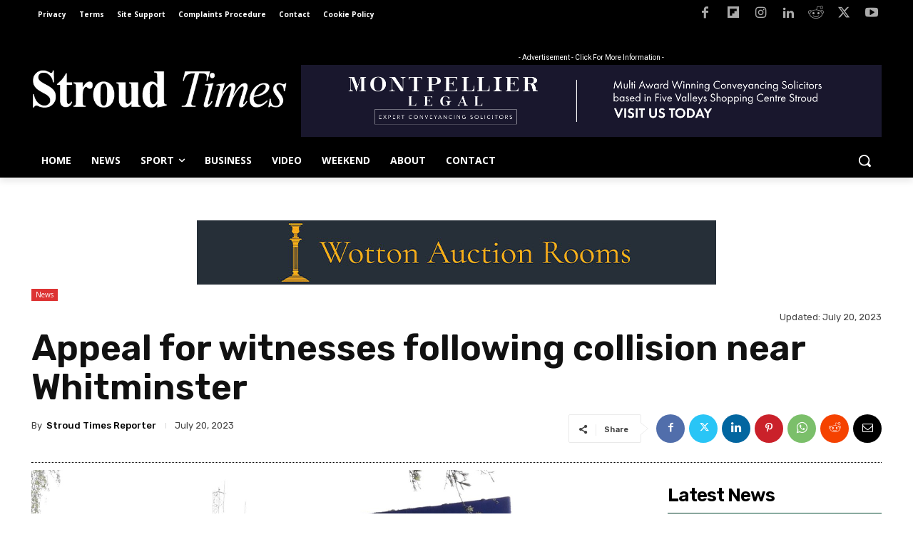

--- FILE ---
content_type: text/html; charset=UTF-8
request_url: https://stroudtimes.com/wp-admin/admin-ajax.php?td_theme_name=Newspaper&v=12.7.3
body_size: -436
content:
{"36765":248}